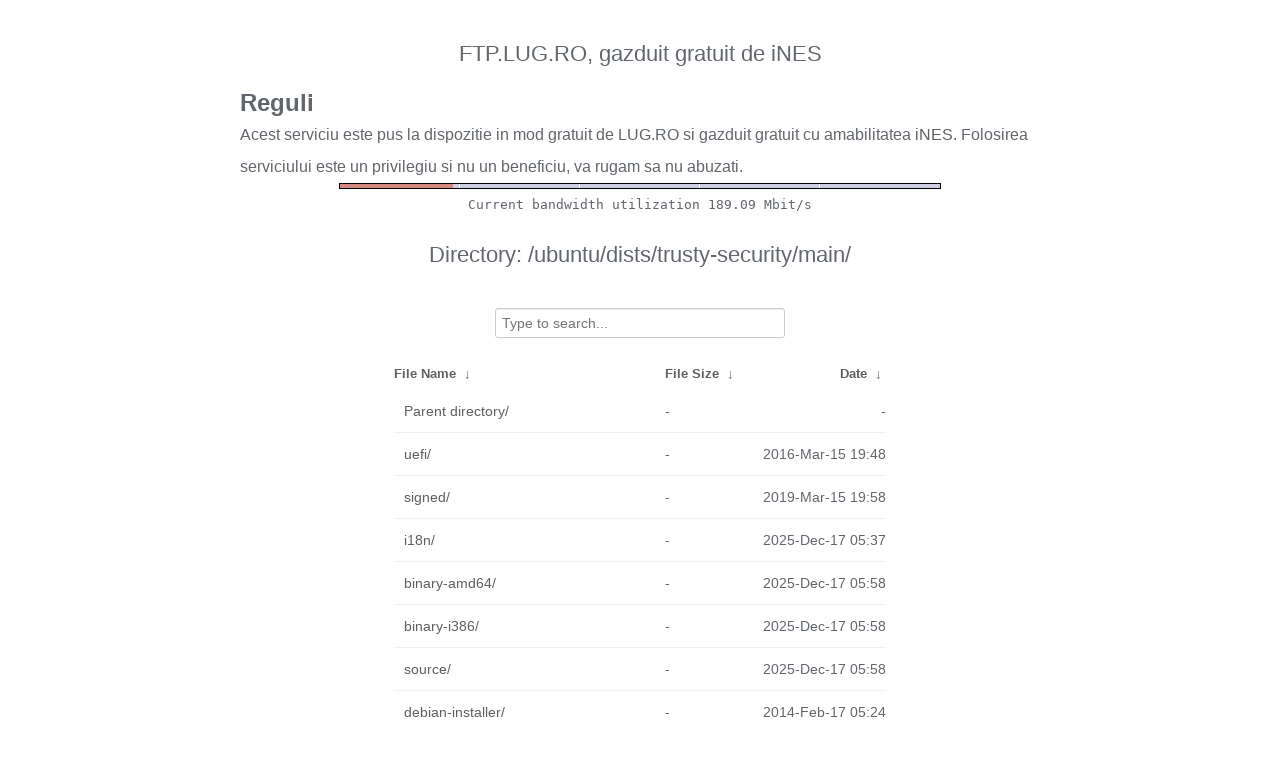

--- FILE ---
content_type: text/html
request_url: http://ftp.lug.ro/ubuntu/dists/trusty-security/main/?C=S&O=D
body_size: 1474
content:
<!DOCTYPE html>
<html>
    <head>
        <meta charset="utf-8">
        <meta http-equiv="x-ua-compatible" content="IE=edge">
        <title>ftp.lug.ro</title>
        <meta name="viewport" content="width=device-width, initial-scale=1">
        <link rel="stylesheet" href="/fancyindex/fancyindex.ftp.lug.ro/styles.css">
        <script type="text/javascript" src="/fancyindex/fancyindex.ftp.lug.ro/jquery.min.js"></script>
    </head>
<body>
<!--
header.html
© 2015-18, Lilian Besson (Naereen) and contributors,
open-sourced under the MIT License, https://lbesson.mit-license.org/
hosted on GitHub, https://GitHub.com/Naereen/Nginx-Fancyindex-Theme
-->
<div id="raw_include_HEADER_md"></div>
<div id="bw-usage-bar">
  <img id="bw-usage-img" src="/fancyindex/fancyindex.ftp.lug.ro/bwbar/ubar.png" alt="Bandwidth Utilization Bar">
  <pre id="bw-usage"></pre>
</div>
<h1>Directory:
/ubuntu/dists/trusty-security/main/</h1>
<table id="list"><thead><tr><th style="width:55%"><a href="?C=N&amp;O=A">File Name</a>&nbsp;<a href="?C=N&amp;O=D">&nbsp;&darr;&nbsp;</a></th><th style="width:20%"><a href="?C=S&amp;O=A">File Size</a>&nbsp;<a href="?C=S&amp;O=D">&nbsp;&darr;&nbsp;</a></th><th style="width:25%"><a href="?C=M&amp;O=A">Date</a>&nbsp;<a href="?C=M&amp;O=D">&nbsp;&darr;&nbsp;</a></th></tr></thead>
<tbody><tr><td class="link"><a href="../?C=S&amp;O=D">Parent directory/</a></td><td class="size">-</td><td class="date">-</td></tr>
<tr><td class="link"><a href="uefi/?C=S&amp;O=D" title="uefi">uefi/</a></td><td class="size">-</td><td class="date">2016-Mar-15 19:48</td></tr>
<tr><td class="link"><a href="signed/?C=S&amp;O=D" title="signed">signed/</a></td><td class="size">-</td><td class="date">2019-Mar-15 19:58</td></tr>
<tr><td class="link"><a href="i18n/?C=S&amp;O=D" title="i18n">i18n/</a></td><td class="size">-</td><td class="date">2025-Dec-17 05:37</td></tr>
<tr><td class="link"><a href="binary-amd64/?C=S&amp;O=D" title="binary-amd64">binary-amd64/</a></td><td class="size">-</td><td class="date">2025-Dec-17 05:58</td></tr>
<tr><td class="link"><a href="binary-i386/?C=S&amp;O=D" title="binary-i386">binary-i386/</a></td><td class="size">-</td><td class="date">2025-Dec-17 05:58</td></tr>
<tr><td class="link"><a href="source/?C=S&amp;O=D" title="source">source/</a></td><td class="size">-</td><td class="date">2025-Dec-17 05:58</td></tr>
<tr><td class="link"><a href="debian-installer/?C=S&amp;O=D" title="debian-installer">debian-installer/</a></td><td class="size">-</td><td class="date">2014-Feb-17 05:24</td></tr>
<tr><td class="link"><a href="dist-upgrader-all/?C=S&amp;O=D" title="dist-upgrader-all">dist-upgrader-all/</a></td><td class="size">-</td><td class="date">2018-Apr-09 19:08</td></tr>
</tbody></table>    <div id="raw_include_README_md"></div>
    <footer>
    </footer>
    <script type="text/javascript" src="/fancyindex/fancyindex.ftp.lug.ro/addNginxFancyIndexForm.js"></script>
    <script type="text/javascript" src="/fancyindex/fancyindex.ftp.lug.ro/showdown.min.js"></script>
    <script type="text/javascript" defer>
        var converter = new showdown.Converter();
        $( "#raw_include_HEADER_md" ).load( "/fancyindex/fancyindex.ftp.lug.ro/HEADER.md", function (){
            var elem = document.querySelector("#raw_include_HEADER_md");
            // strip leading whitespace so it isn't evaluated as code
            var text = elem.innerHTML;
            // console.log("text =", text);
            text = text.replace(/\n[ ]*/g, '\n');
            // console.log("text =", text);
            var html = converter.makeHtml(text);
            // console.log("html =", html);
            // here, have some HTML
            elem.innerHTML = html;
        });
        $( "#raw_include_README_md" ).load( "/fancyindex/fancyindex.ftp.lug.ro/README.md", function (){
            var elem = document.querySelector("#raw_include_README_md");
            // strip leading whitespace so it isn't evaluated as code
            var text = elem.innerHTML;
            // console.log("text =", text);
            text = text.replace(/\n[ ]*/g, '\n');
            // console.log("text =", text);
            var html = converter.makeHtml(text);
            // console.log("html =", html);
            // here, have some HTML
            elem.innerHTML = html;
        });

	function updateBW() {
		$( "#bw-usage-img" ).attr('src', '/fancyindex/fancyindex.ftp.lug.ro/bwbar/ubar.png?' + Math.random());
		$.get('/fancyindex/fancyindex.ftp.lug.ro/bwbar/ubar.txt').done(function(data) { $( "#bw-usage" ).text(data) });
		// auto-update bw data
		// setTimeout(updateBW, 1000);
	}
	$( document ).ready( function() {
		updateBW();
	});
    </script>
</body>
</html>


--- FILE ---
content_type: text/plain
request_url: http://ftp.lug.ro/fancyindex/fancyindex.ftp.lug.ro/bwbar/ubar.txt
body_size: 44
content:
Current bandwidth utilization 189.09 Mbit/s
